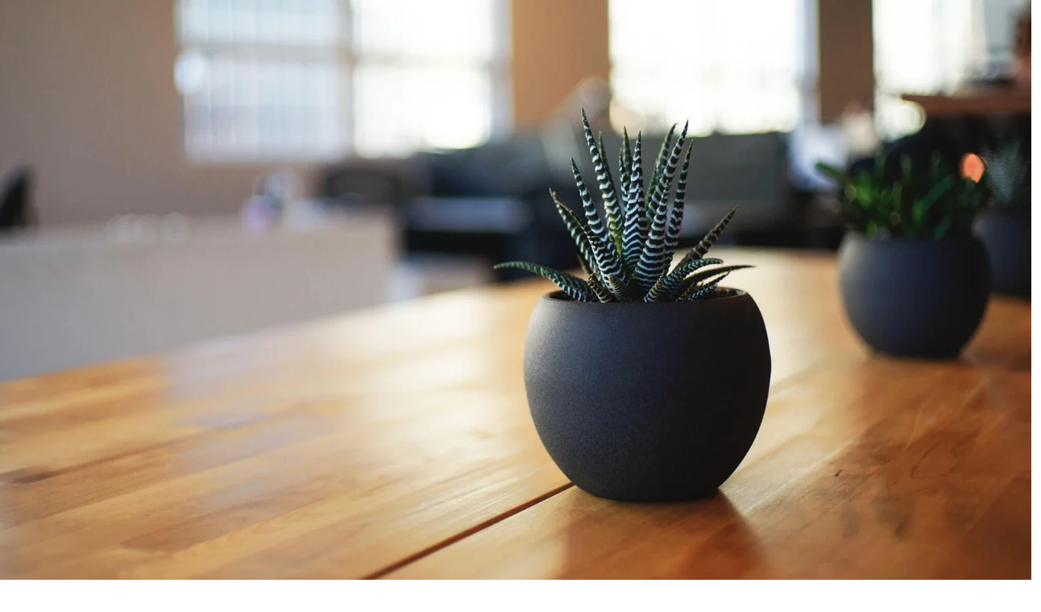

--- FILE ---
content_type: text/css
request_url: https://buyt3.co.uk/wp-content/litespeed/ucss/4565ec10feb818345c7e21e0b93070ec.css?ver=eaa6c
body_size: 5609
content:
@-webkit-keyframes spin{0%{-webkit-transform:rotate(0deg)}to{-webkit-transform:rotate(360deg)}}@keyframes spin{0%{transform:rotate(0deg)}to{transform:rotate(360deg)}}.wp-lightbox-container button:focus-visible{outline:3px auto #5a5a5a40;outline:3px auto -webkit-focus-ring-color;outline-offset:3px}.wp-lightbox-container button:not(:hover):not(:active):not(.has-background){background-color:#5a5a5a40;border:0}.wp-lightbox-overlay .close-button:not(:hover):not(:active):not(.has-background){background:0 0;border:0}ul{box-sizing:border-box}:root{--wp--preset--font-size--normal:16px;--wp--preset--font-size--huge:42px}.screen-reader-text{-webkit-clip-path:inset(50%)}.screen-reader-text:focus{-webkit-clip-path:none;font-size:1em}.woocommerce img,.woocommerce-page img{height:auto;max-width:100%}.woocommerce-page ul.products{clear:both}.woocommerce-page ul.products:after,.woocommerce-page ul.products:before{content:" ";display:table}.woocommerce ul.products li.product,.woocommerce-page ul.products li.product{width:22.05%}.woocommerce ul.products li.first,.woocommerce-page ul.products li.first,.woocommerce-page ul.products:after{clear:both}.woocommerce .woocommerce-result-count,.woocommerce-page .woocommerce-result-count{float:left}.woocommerce .woocommerce-ordering,.woocommerce-page .woocommerce-ordering{float:right}@media only screen and (max-width:768px){:root{--woocommerce:#7f54b3;--wc-green:#7ad03a;--wc-red:#a00;--wc-orange:#ffba00;--wc-blue:#2ea2cc;--wc-primary:#7f54b3;--wc-primary-text:#fff;--wc-secondary:#e9e6ed;--wc-secondary-text:#515151;--wc-highlight:#b3af54;--wc-highligh-text:#fff;--wc-content-bg:#fff;--wc-subtext:#767676}.woocommerce ul.products[class*=columns-] li.product,.woocommerce-page ul.products[class*=columns-] li.product{width:48%;float:left;clear:both;margin:0 0 2.992em}}:root{--woocommerce:#7f54b3;--wc-green:#7ad03a;--wc-red:#a00;--wc-orange:#ffba00;--wc-blue:#2ea2cc;--wc-primary:#7f54b3;--wc-primary-text:#fff;--wc-secondary:#e9e6ed;--wc-secondary-text:#515151;--wc-highlight:#b3af54;--wc-highligh-text:#fff;--wc-content-bg:#fff;--wc-subtext:#767676}@font-face{font-display:swap;font-family:star;src:url(/wp-content/plugins/woocommerce/assets/fonts/WooCommerce.woff2)format("woff2"),url(/wp-content/plugins/woocommerce/assets/fonts/WooCommerce.woff)format("woff"),url(/wp-content/plugins/woocommerce/assets/fonts/WooCommerce.ttf)format("truetype");font-weight:400;font-style:normal}@font-face{font-display:swap;font-family:WooCommerce;src:url(/wp-content/plugins/woocommerce/assets/fonts/WooCommerce.woff2)format("woff2"),url(/wp-content/plugins/woocommerce/assets/fonts/WooCommerce.woff)format("woff"),url(/wp-content/plugins/woocommerce/assets/fonts/WooCommerce.ttf)format("truetype");font-weight:400;font-style:normal}.woocommerce span.onsale{position:absolute;text-align:center;background-color:#b3af54;color:#fff;font-size:.857em}.woocommerce ul.products{margin:0 0 1em;padding:0;list-style:none outside;clear:both}.woocommerce ul.products:after,.woocommerce ul.products:before{content:" ";display:table}.woocommerce ul.products:after{clear:both}.woocommerce ul.products li{list-style:none outside}.woocommerce ins,.woocommerce ul.products li.product a{text-decoration:none}.woocommerce ul.products li.product a img{width:100%;height:auto;display:block;margin:0 0 1em;box-shadow:none}.woocommerce ul.products li.product .button{display:inline-block}.woocommerce ul.products li.product .price{display:block;font-weight:400;margin-bottom:.5em}.woocommerce ul.products li.product .price del{color:inherit;opacity:.5;display:inline-block}.woocommerce ul.products li.product .price ins{background:0 0;display:inline-block;font-weight:500;color:#ff6f61}.woocommerce .woocommerce-ordering,.woocommerce .woocommerce-result-count{margin:0 0 1em}.woocommerce .woocommerce-ordering select{vertical-align:top}.woocommerce:where(body:not(.woocommerce-block-theme-has-button-styles)) a.button{font-size:100%;margin:0;line-height:1;cursor:pointer;position:relative;text-decoration:none;overflow:visible;padding:.618em 1em;font-weight:700;border-radius:3px;left:auto;color:#515151;background-color:#e9e6ed;border:0;display:inline-block;background-image:none;box-shadow:none;text-shadow:none}.woocommerce:where(body:not(.woocommerce-block-theme-has-button-styles)) a.button:hover{background-color:#dcd7e3;text-decoration:none;background-image:none;color:#515151}.woocommerce:where(body:not(.woocommerce-block-theme-has-button-styles)) a.button:disabled{color:inherit;cursor:not-allowed;opacity:.5;padding:.618em 1em}.woocommerce:where(body:not(.woocommerce-block-theme-has-button-styles)) a.button:disabled:hover{color:inherit;background-color:#e9e6ed}.woocommerce:where(body:not(.woocommerce-uses-block-theme)) ul.products li.product .price{color:#b3af54}@font-face{font-display:swap;font-family:"th-icon";src:url(/wp-content/themes/th-shop-mania/third-party/fonts/th-icon/fonts/th-icon.eot?4hvsi7);src:url(/wp-content/themes/th-shop-mania/third-party/fonts/th-icon/fonts/th-icon.eot?4hvsi7#iefix)format("embedded-opentype"),url(/wp-content/themes/th-shop-mania/third-party/fonts/th-icon/fonts/th-icon.ttf?4hvsi7)format("truetype"),url(/wp-content/themes/th-shop-mania/third-party/fonts/th-icon/fonts/th-icon.woff?4hvsi7)format("woff"),url(/wp-content/themes/th-shop-mania/third-party/fonts/th-icon/fonts/th-icon.svg?4hvsi7#th-icon)format("svg");font-weight:400;font-style:normal;font-display:block}.th-icon{font-family:"th-icon"!important;speak:never;font-style:normal;font-weight:400;font-variant:normal;text-transform:none;line-height:1;-webkit-font-smoothing:antialiased;-moz-osx-font-smoothing:grayscale}.th-icon-user:before{content:""}.th-icon-TextEditor-Icons-01:before{content:""}.th-shop-mania-menu,.th-shop-mania-menu li{list-style:none;margin:0;padding:0}.th-shop-mania-menu>li{margin:0;padding:0;border:0;display:inline-block}.th-shop-mania-menu li a:hover{color:#f37}.th-shop-mania-menu>li>a{display:block;position:relative;margin:0;border:0;font-size:14px;font-family:"Jost",sans-serif;font-weight:400;padding:12px;color:#111}.th-shop-mania-menu li ul.sub-menu li a:hover{color:#111}.th-shop-mania-menu ul.sub-menu{position:absolute;box-shadow:0 4px 10px 0 rgba(3,3,3,.1);list-style:none;line-height:18px;text-align:left;min-width:166px;opacity:0;visibility:hidden;z-index:99;background-color:#fff;margin:0;-webkit-transition:-webkit-transform .3s ease,opacity .3s ease,visibility .3s ease;transition:transform .3s ease,opacity .3s ease,visibility .3s ease;-webkit-transform:translateY(14px);transform:translateY(14px)}.th-shop-mania-menu li ul.sub-menu>li{width:185px}.th-shop-mania-menu li ul.sub-menu li a{display:block;height:auto;min-height:0!important;line-height:1.8;padding:8px 15px;text-decoration:none;font-weight:400;background:0 0;color:#111}.th-shop-mania-menu>li>ul.sub-menu>li{position:relative;line-height:initial}.menu-toggle{display:none;width:100%}.menu-toggle .icon-bar{display:block!important;width:25px;height:2px;background-color:#111;margin:4px}.menu-toggle .menu-btn{float:right;background:0 0}ul[data-menu-style=accordion]{width:250px}ul[data-menu-style=accordion]>li{display:block;margin:0;padding:0;border:0;float:none!important;border-bottom:1px solid rgba(0,0,0,.1)}body{transition:all .2s ease-in-out;-webkit-transition:all .23s ease-in-out;-moz-transition:all .2s ease-in-out;left:0}.mobile-nav-bar.sider.left{display:block;position:fixed;top:0;height:100vh;z-index:999999;width:318px;max-width:100%;-webkit-box-shadow:0 0 12px 0 rgba(0,0,0,.4);box-shadow:0 0 12px 0 rgba(0,0,0,.4);overflow-x:hidden;overflow-y:auto;font-size:15px;background-color:#fff;-webkit-touch-callout:none;user-select:none;-webkit-overflow-scrolling:touch;-webkit-transition:.5s ease-in-out;transition:.5s ease-in-out;padding:0;left:-100%}@media screen and (max-width:1024px){ul[data-menu-style=accordion],ul[data-menu-style=vertical]{width:100%!important}.th-shop-mania-menu{float:left;width:100%}.th-shop-mania-menu>li{position:relative;float:none}.sider.left .th-shop-mania-menu>li{float:none;line-height:initial;width:100%;text-align:left}.th-shop-mania-menu li ul.sub-menu li a{display:block;margin:0;padding:10px 40px 10px 0!important;text-decoration:none;font-weight:400;background:0 0}.th-shop-mania-menu li ul.sub-menu>li{width:100%}.th-shop-mania-menu>li>ul.sub-menu{position:static}.th-shop-mania-menu>li>a{padding:10px 40px 10px 0!important}.sider.left{display:block;position:fixed;top:0;height:100vh;z-index:999999;width:280px;padding:2em 1.5em;max-width:100%;-webkit-box-shadow:0 0 12px 0 rgba(0,0,0,.4);box-shadow:0 0 12px 0 rgba(0,0,0,.4);overflow-x:hidden;overflow-y:auto;font-size:15px;background-color:#fff;-webkit-touch-callout:none;user-select:none;-webkit-overflow-scrolling:touch;-webkit-transition:.5s ease-in-out;transition:.5s ease-in-out;left:-100%}.mobile-nav-bar .sider-inner .panel::-webkit-scrollbar{width:5px}.mobile-nav-bar .sider-inner .panel,.sider-inner .panel{padding:15px}body{transition:all .2s ease-in-out;-webkit-transition:all .23s ease-in-out;-moz-transition:all .2s ease-in-out;left:0}.mobile-nav-tabs{display:block;text-align:center}.mobile-nav-tabs ul{display:-ms-flexbox;display:flex;-ms-flex-direction:row;flex-direction:row;-ms-flex-align:stretch;align-items:stretch;margin:0;list-style:none}.mobile-nav-tabs li{display:-ms-flexbox;-ms-flex-pack:center;justify-content:center;-ms-flex-align:center;-ms-flex-preferred-size:0;flex-basis:100%;-ms-flex-positive:1}.mobile-nav-tabs li a{background-color:#f4f7f9;color:#333;cursor:pointer;font-size:15px;font-weight:600;list-style:none;justify-content:center;margin-bottom:0;padding:9px 0;text-transform:uppercase;width:100%}.left .menu-item-has-children ul,.menu-category-list{display:none}.menu-toggle .menu-btn,.mobile-nav-tabs li{display:flex;align-items:center}.menu-toggle .menu-btn span{color:#111}.sider .sider-inner ul#th-shop-mania-menu,.sider .sider-inner ul#th-shop-mania-menu.th-shop-mania-menu>li>a:hover,.th-shop-mania-menu li ul.sub-menu,.th-shop-mania-menu li ul.sub-menu li a:hover{background:0 0}.th-shop-mania-menu ul.sub-menu{opacity:inherit;display:none;float:none;-webkit-transform:inherit;transform:inherit;transition:inherit}.th-shop-mania-mobile-menu-wrapper{width:100%;top:0;position:fixed;height:100%;background:rgba(0,0,0,.4);visibility:hidden;opacity:0;-webkit-transition:.25s ease-in-out;transition:.25s ease-in-out;z-index:1001}}:root{--white:#fff;--single-pro-text-color:#323232;--body-text:#1c1d1e}html{font-size:100%;font-family:"Jost";font-weight:400;-webkit-text-size-adjust:100%;-ms-text-size-adjust:100%;text-rendering:optimizeLegibility;-webkit-font-smoothing:antialiased;margin:0}body{border:0;outline:0;vertical-align:baseline}a,del,div,form,ins,li,p,span,ul{font-size:100%;font-weight:inherit}a,del,div,form,h1,h2,html,ins,li,p,span,ul{border:0;font-style:inherit;outline:0;vertical-align:baseline}footer,header,nav{display:block;clear:both}*,a,del,div,form,h1,h2,ins,li,p,span{margin:0;padding:0}html,input,ul{padding:0}h1,h2{font-family:"Jost";font-weight:500}h1{font-size:32px;line-height:39px}h2{font-size:22px;line-height:32px}a{cursor:pointer;background-color:transparent;-webkit-text-decoration-skip:objects}:focus,a:focus{outline:thin dotted;text-decoration:none}a:active,a:hover,a:visited{outline:0}a,a:hover,button{text-decoration:none;-webkit-transition:all .3s ease;-moz-transition:all .3s ease;-ms-transition:all .3s ease;-o-transition:all .3s ease;transition:all .3s ease}img{border-style:none;max-width:100%;height:auto;display:block}button,input{font-size:100%;line-height:1.15;overflow:visible}button,input,select{font-family:"Jost";font-weight:400;margin:0}button,select{text-transform:none}button,html [type=button]{-webkit-appearance:button}[type=button]::-moz-focus-inner,button::-moz-focus-inner{border-style:none;padding:0}[type=button]:-moz-focusring,button:-moz-focusring{outline:1px dotted ButtonText}button{border:0;letter-spacing:.9px}button:hover{cursor:pointer}::-webkit-file-upload-button{-webkit-appearance:button;font:inherit}a,body{color:var(--body-text)}a:hover{color:#f37}ul{list-style:disc;margin:0 0 1.5em 3em}*,:after,:before{-webkit-box-sizing:inherit;-moz-box-sizing:inherit;box-sizing:inherit}body{background:#fff;font-style:normal;font-size:16px;line-height:25px;letter-spacing:.5px;margin:0;padding:0;font-family:"Jost";font-weight:inherit;-webkit-font-smoothing:antialiased;-moz-osx-font-smoothing:grayscale;text-rendering:optimizeLegibility;-moz-font-feature-settings:"liga"on}.th_shop_mania_overlayloader{position:fixed;top:0;left:0;right:0;bottom:0;background-color:#f5f5f5;z-index:9999999999;height:100%;width:100%;overflow:hidden!important}.th-shop-mania-pre-loader{width:100%;background:0 0;position:relative;display:flex;justify-content:center;align-items:center;height:100%}.th-shop-mania-pre-loader .th-loader{border:2px solid #d4b068;border-radius:50%;border-top:2px solid #f3f3f3!important;width:50px;height:50px;-webkit-animation:spin .6s linear infinite;animation:spin .6s linear infinite;display:block;background-position:center}.screen-reader-text:focus{box-shadow:none}.container{position:relative;margin-left:auto;margin-right:auto;padding-left:10px;padding-right:10px;width:100%;box-sizing:border-box;max-width:1350px}header{background:0 0;position:relative}.below-header-bar,.main-header-bar{display:-webkit-box;display:-webkit-flex;display:-moz-box;display:-ms-flexbox;display:flex;-webkit-box-align:center;-webkit-align-items:center;-moz-box-align:center;-ms-flex-align:center;align-items:center;-webkit-flex-wrap:wrap;-ms-flex-wrap:wrap;flex-wrap:wrap;-webkit-align-content:center;-ms-flex-line-pack:center;align-content:center}.below-header:before,.main-header:before{content:"";position:absolute;top:0;left:0;width:100%;height:100%;background:#fff}.main-header-bar,.page-head h1{color:#111}.main-header{position:relative;border-bottom:1px solid #ebebeb}.main-header-col1{width:auto;min-width:21%;justify-content:flex-start;padding:30px 15px 30px 0;align-items:center;display:inline-flex}.main-header-col2{width:auto;-moz-box-pack:center;-ms-flex-pack:center;display:inline-flex;justify-content:center;text-align:center;flex:initial;flex-grow:2;flex-basis:initial}.main-header-col3{width:auto;display:flex;justify-content:flex-end}.desktop-main-header .main-header-bar{flex-wrap:initial}.below-header{border-bottom:1px solid #ebebeb}.below-header,.below-header-bar{position:relative}.left-menu .th-shop-mania-menu{text-align:left}.cat-toggle{height:45px;line-height:45px}.th-shop-mania-menu{display:block}.responsive-main-header{display:none}.below-header-col1{position:relative;margin-right:2%}.below-header-col2{flex:4;text-align:center}.th-shop-mania-menu-link{position:relative}.mobile-nav-bar,.toogleclose .product-cat-list.thunk-product-cat-list,header .mobile-nav-bar.sider.left{display:none}.main-header-bar a,.main-header-bar p{color:inherit}.thunk-icon-market{display:flex;align-items:center;justify-content:flex-end}.thunk-icon-market>a{margin-right:20px;color:#111}.thunk-icon-market>:last-child{margin-right:0;margin-left:20px}.thunk-icon-market>:nth-last-child(2){margin-right:0}.thunk-icon-market a{display:flex}.thunk-icon-market .th-icon,header .th-icon{display:block}header .th-icon:not(.header-support-wrap .th-icon){font-size:32px}.main-area{display:flex;position:relative;padding:0;flex-wrap:wrap;justify-content:space-between;margin:0 auto}.primary-content-area{width:75%;box-sizing:border-box}.no-sidebar .primary-content-area{width:100%}.page-content .primary-content-area{position:relative;min-height:550px}.theme-th-shop-mania .page-content{padding-top:30px}.main-header-col3 a:not(.taiowc-cart-close){position:relative}.main-header-col3 .account{display:block}.below-footer{border-top:1px solid;border-bottom-width:0;position:relative;border-color:#ebebeb}.below-footer:before{content:"";position:absolute;top:0;left:0;width:100%;height:100%;background:#f7f8f9}.site-title span{font-size:30px}.toggle-cat-wrap{box-sizing:border-box;color:#111}.cat-icon span{display:block!important;background-color:#fff;-webkit-border-radius:1px;-moz-border-radius:1px;border-radius:1px}.cat-icon .cat-top{margin:3px;height:2px;width:26px}.cat-icon .cat-bot,.cat-icon .cat-mid{margin:3px;height:2px;width:12px}.cat-icon .cat-bot{width:18px}.cat-toggle:hover{cursor:pointer}.cat-toggle:focus{outline:2px dotted #999}.cate-text{margin-left:7px;font-size:18px;line-height:25px;font-weight:500}.cat-toggle{width:100%;-webkit-box-align:center;-webkit-align-items:center;-moz-box-align:center;-ms-flex-align:center;align-items:center;-webkit-flex-wrap:wrap;-ms-flex-wrap:wrap;flex-wrap:wrap;-webkit-align-content:center;-ms-flex-line-pack:center;align-content:center;background:0 0;display:inline-flex;background:#f37;padding:9px 16px;border-radius:5px}p.cat-toggle{color:#fff}.menu-category-list{min-width:127px;position:relative}.menu-category-list ul[data-menu-style=vertical]{width:100%;border:1px solid #f1f1f1;background:#fff;position:absolute;border-radius:5px;z-index:99}.thunk-product-cat-list li:last-child a{border:0}.menu-category-list ul[data-menu-style=vertical] li{float:none}.thunk-product-cat-list,.thunk-product-cat-list li{list-style:none;margin:0;padding:0}.thunk-product-cat-list li{display:block;border:0;float:left}.thunk-product-cat-list li a{display:block;position:relative;margin:0;border:0;border-bottom:1px solid #e3e3e3;height:auto;min-height:0!important;padding:12px 16px;text-decoration:none;-webkit-transition:all .4s ease;transition:all .4s ease;font-size:13px;line-height:21px;background:0 0;color:var(--body-text)}.thunk-product-cat-list li a:hover{color:var(--body-text)}.thunk-woo-product-list{list-style:none;text-align:center}.thunk-product{position:relative;border:1px solid transparent;background:#fff}.thunk-product-content{padding:0 10px}.thunk-product-hover{position:absolute;display:flex;flex-wrap:wrap;justify-content:center;left:0;right:0;top:100%;background:#fff;border:1px solid transparent;padding:0 10px 10px;-webkit-transform:translate(0,40px);-ms-transform:translate(0,40px);-o-transform:translate(0,40px);transform:translate(0,40px);opacity:0;visibility:hidden;border-radius:0 0 4px 4px;transition:all .5s ease .1s}.thunk-product:hover .thunk-product-hover{opacity:1;box-shadow:0 7px 5px #eee;border-color:#f1f1f1;padding-bottom:15px;-webkit-transform:translate(0,0);-ms-transform:translate(0,0);-o-transform:translate(0,0);transform:translate(0,0);top:99%;visibility:visible;border-top:none;z-index:15}.thunk-product-wrap:hover .thunk-product,.thunk-woo-product-list .thunk-product-wrap:hover .thunk-product{box-shadow:0 0 15px #eee;border-color:#f1f1f1}.page-head .breadcrumb-trail.breadcrumbs,.thunk-product .th-add-to-cart{width:100%}.thunk-product .th-add-to-cart a{width:100%;background:0 0;color:green;border:1px solid green;text-align:center;padding:7px;font-size:16px;line-height:23px;font-weight:500;border-radius:4px}.th-shop-mania-site .linkeffect-none .sider-inner ul.th-shop-mania-menu>li>a span:after,.th-shop-mania-site .linkeffect-none .sider-inner ul.th-shop-mania-menu>li>a span:before,.thunk-product .th-add-to-cart a:hover{background:0 0}.woocommerce span.onsale,.woocommerce ul.products li.product .onsale{padding:5px 10px;border-radius:4px;width:auto;height:auto;min-width:initial;min-height:initial;line-height:initial;top:9px;right:9px;margin:0;left:initial;font-weight:500;z-index:9}.woocommerce ul.products li.product .price{font-size:16px}.thunk-product-image{position:relative;overflow:hidden;margin-bottom:10px}.woocommerce ul.products li.product #shop-page-products-layouts a img{margin:0;display:block}.woocommerce ul.products li.product .button{margin:0}#shop-product-wrap select,select{width:100%;padding:5px;color:#666;border:1px solid #ccc;font-size:15px;line-height:1.5em}.woocommerce ul.products li.product.thunk-woo-product-list .price{text-align:center;font-size:16px;line-height:23px;color:#767676;font-family:"Jost";font-weight:500;margin-bottom:15px}.woocommerce ul.products li.product.thunk-woo-product-list .price del{color:#a6a6a6;margin-right:10px;opacity:.6}#shop-product-wrap select{padding:12px;font-size:16px;cursor:pointer}#shop-product-wrap select:focus,#shop-product-wrap select:hover{border-color:#111}#shop-product-wrap ul.products{padding-top:15px}.woocommerce ul.products li.product .woocommerce-loop-product__title{text-align:center;line-height:23px;font-size:16px;font-family:"Jost";font-weight:500;color:#111;padding:0;margin:0 0 10px}.woocommerce ul.products li.product,.woocommerce-page ul.products li.product{float:left;position:relative;margin:0 2% 1.5em 0;padding:0;text-align:left}.woocommerce ul.products.columns-4 li.product,.woocommerce-page ul.products.columns-4 li.product{width:23.5%}.thunk-breadcrumb{list-style:none;margin:0;text-align:left}.thunk-breadcrumb li{display:inline;font-size:16px}.thunk-breadcrumb li+li:before{padding:5px;content:"/ "}.thunk-breadcrumb li a{text-decoration:none;color:#909090}.woocommerce a.button:disabled{padding:0}.page-head{padding-bottom:15px;display:-webkit-box;display:-webkit-flex;display:-moz-box;display:-ms-flexbox;display:flex;-webkit-box-align:center;-webkit-align-items:center;-moz-box-align:center;-ms-flex-align:center;align-items:center;-webkit-flex-wrap:wrap;-ms-flex-wrap:wrap;flex-wrap:wrap;-webkit-align-content:center;-ms-flex-line-pack:center;align-content:center}.thunk-breadcrumb{padding-bottom:0}.thunk-page-top-title+.breadcrumb-trail{margin-top:20px}.thunk-product img{transition:all .4s ease}.thunk-woo-product-list .woocommerce-loop-product__title{overflow:hidden;text-overflow:ellipsis;display:-webkit-box;-webkit-box-orient:vertical;-webkit-line-clamp:1;line-height:24px;max-height:24px}.woocommerce #shop-product-wrap .woocommerce-ordering{width:210px;text-align:right}.th-shop-mania-shop-page-layout-default .thunk-product-hover{margin:0-1px}.page-head h1{margin-bottom:21px}.woocommerce.theme-th-shop-mania a.button{font-weight:500}.footer-copyright{position:relative;text-align:center;padding:12px}.footer-copyright a{position:relative;font-size:18px}.below-footer.lite{text-align:center}@media screen and (max-width:1024px){.main-area{padding-left:10px;padding-right:10px}.container>.content-wrap{padding-top:15px}.sider .sider-inner ul#th-shop-mania-menu,.th-shop-mania-menu li ul.sub-menu,ul[data-menu-style=accordion]{visibility:visible!important}.mobile-nav-bar,.responsive-main-header,header .mobile-nav-bar.sider.left{display:block}.responsive-main-header .thunk-icon-market .menu-toggle{width:initial}header .th-icon{font-size:27px}.responsive-main-header .thunk-icon-market>*{width:initial;margin-left:9px}.below-header,.desktop-main-header{display:none}.toggle-cat-wrap{width:auto}.theme-th-shop-mania .th-shop-mania-site .sider-inner ul.th-shop-mania-menu>li>a span:after,.theme-th-shop-mania .th-shop-mania-site .sider-inner ul.th-shop-mania-menu>li>a span:before{background:0 0}.thunk-product-hover{position:relative;transform:translate(0);-webkit-transform:translate(0);-ms-transform:translate(0);-o-transform:translate(0);opacity:1;visibility:visible;padding-bottom:10px;top:0;border:0}.thunk-product-hover:before{height:0}.thunk-product:hover .thunk-product-hover{top:0;box-shadow:none}.thunk-product-wrap:hover .thunk-product{box-shadow:none}.mobile-nav-bar .th-shop-mania-menu>li>a,.mobile-nav-tab-category ul[data-menu-style=accordion] li a,.th-shop-mania-menu li ul.sub-menu li a,.th-shop-mania-menu>li>a{display:block;position:relative;margin:0;border:0;font-size:13px;font-family:"Jost";font-weight:400;padding:10px 40px 10px 20px!important;color:#111;line-height:normal;overflow-x:hidden;overflow-y:auto;border-bottom:1px solid #f7f8f9}.mobile-nav-tab-category ul[data-menu-style=accordion]>li{border:0}.responsive-main-header .menu-toggle .menu-btn{color:#000;text-align:center;margin-right:0}.responsive-main-header .menu-toggle .menu-btn .btn{margin:0 auto}}@media screen and (max-width:990px){.responsive-main-header .main-header-col1{max-width:21%}}@media screen and (min-width:768px) and (max-width:980px){.responsive-main-header .main-header-col1{width:auto;margin-right:1%;padding:7px 0}.responsive-main-header .main-header-col2{width:auto;margin-right:1%}.responsive-main-header .main-header-col3{width:auto}header .th-icon:not(.header-support-wrap .th-icon){font-size:27px}}@media screen and (max-width:768px){h1{font-size:20px;line-height:34px}h2{font-size:18px;line-height:31px}.woocommerce ul.products[class*=columns-] li.product,.woocommerce-page ul.products[class*=columns-] li.product{width:48%;float:left;clear:both;margin:0 0 1em}.page-head .breadcrumb-trail.breadcrumbs{flex:inherit}.page-head h1{width:100%}}@media screen and (max-width:767px){.primary-content-area{order:1}.responsive-main-header .main-header-col1{width:30%;max-width:initial;margin:0;order:1;padding:10px 0}.responsive-main-header .main-header-col2{width:100%;order:3;margin:0 0 10px}.responsive-main-header .main-header-col3{width:70%;order:2;margin:0}header .th-icon:not(.header-support-wrap .th-icon){font-size:23px}.menu-category-list{width:209px;position:relative}.site-title span{font-size:20px}.logo-content .thunk-logo{width:auto}.container,.main-area{padding-left:10px;padding-right:10px}.primary-content-area{width:100%;margin:15px 0 0}.toggle-cat-wrap{height:34px;width:34px;line-height:34px}.cat-toggle{margin-top:7px}.menu-toggle .icon-bar{display:block!important;width:22px;height:2px;-webkit-border-radius:1px;-moz-border-radius:1px;border-radius:1px;margin:4px}.woocommerce .woocommerce-ordering,.woocommerce-page .woocommerce-ordering{float:left}.woocommerce .woocommerce-result-count{float:none}h2{font-size:15px;line-height:25px}.th-shop-mania-menu li a,.th-shop-mania-menu>li>a{padding:10px 20px 10px 0!important;font-size:12px}.woocommerce ul.products[class*=columns-] li.product,.woocommerce-page ul.products[class*=columns-] li.product{width:49%}#shop-product-wrap select{font-size:12px;line-height:1.7em}.woocommerce .thunk-product-hover a.add_to_cart_button.ajax_add_to_cart:before{font-size:12px;line-height:19px}.woocommerce ul.products li.product.thunk-woo-product-list .price{font-size:13px;padding:0}.page-head h1{width:initial;font-size:26px;line-height:33px;margin-bottom:9px}.woocommerce span.onsale,.woocommerce ul.products li.product .onsale{padding:2px 4px}}@media screen and (max-width:550px){.responsive-main-header .thunk-icon-market>*{margin-left:12px}}@media screen and (max-width:390px){.responsive-main-header .main-header-col1{width:48%;max-width:48%}.responsive-main-header .main-header-col3{width:52%}}@font-face{font-display:swap;font-family:"Jost";font-style:normal;font-weight:100;font-display:swap;src:url(https://buyt3.co.uk/wp-content/fonts/jost/92zatBhPNqw73oDd4iYl.woff2)format("woff2");unicode-range:U+0301,U+0400-045F,U+0490-0491,U+04B0-04B1,U+2116}@font-face{font-display:swap;font-family:"Jost";font-style:normal;font-weight:100;font-display:swap;src:url(https://buyt3.co.uk/wp-content/fonts/jost/92zatBhPNqw73ord4iYl.woff2)format("woff2");unicode-range:U+0100-02AF,U+0304,U+0308,U+0329,U+1E00-1E9F,U+1EF2-1EFF,U+2020,U+20A0-20AB,U+20AD-20C0,U+2113,U+2C60-2C7F,U+A720-A7FF}@font-face{font-display:swap;font-family:"Jost";font-style:normal;font-weight:100;font-display:swap;src:url(https://buyt3.co.uk/wp-content/fonts/jost/92zatBhPNqw73oTd4g.woff2)format("woff2");unicode-range:U+0000-00FF,U+0131,U+0152-0153,U+02BB-02BC,U+02C6,U+02DA,U+02DC,U+0304,U+0308,U+0329,U+2000-206F,U+2074,U+20AC,U+2122,U+2191,U+2193,U+2212,U+2215,U+FEFF,U+FFFD}@font-face{font-display:swap;font-family:"Jost";font-style:normal;font-weight:300;font-display:swap;src:url(https://buyt3.co.uk/wp-content/fonts/jost/92zatBhPNqw73oDd4iYl.woff2)format("woff2");unicode-range:U+0301,U+0400-045F,U+0490-0491,U+04B0-04B1,U+2116}@font-face{font-display:swap;font-family:"Jost";font-style:normal;font-weight:300;font-display:swap;src:url(https://buyt3.co.uk/wp-content/fonts/jost/92zatBhPNqw73ord4iYl.woff2)format("woff2");unicode-range:U+0100-02AF,U+0304,U+0308,U+0329,U+1E00-1E9F,U+1EF2-1EFF,U+2020,U+20A0-20AB,U+20AD-20C0,U+2113,U+2C60-2C7F,U+A720-A7FF}@font-face{font-display:swap;font-family:"Jost";font-style:normal;font-weight:300;font-display:swap;src:url(https://buyt3.co.uk/wp-content/fonts/jost/92zatBhPNqw73oTd4g.woff2)format("woff2");unicode-range:U+0000-00FF,U+0131,U+0152-0153,U+02BB-02BC,U+02C6,U+02DA,U+02DC,U+0304,U+0308,U+0329,U+2000-206F,U+2074,U+20AC,U+2122,U+2191,U+2193,U+2212,U+2215,U+FEFF,U+FFFD}@font-face{font-display:swap;font-family:"Jost";font-style:normal;font-weight:400;font-display:swap;src:url(https://buyt3.co.uk/wp-content/fonts/jost/92zatBhPNqw73oDd4iYl.woff2)format("woff2");unicode-range:U+0301,U+0400-045F,U+0490-0491,U+04B0-04B1,U+2116}@font-face{font-display:swap;font-family:"Jost";font-style:normal;font-weight:400;font-display:swap;src:url(https://buyt3.co.uk/wp-content/fonts/jost/92zatBhPNqw73ord4iYl.woff2)format("woff2");unicode-range:U+0100-02AF,U+0304,U+0308,U+0329,U+1E00-1E9F,U+1EF2-1EFF,U+2020,U+20A0-20AB,U+20AD-20C0,U+2113,U+2C60-2C7F,U+A720-A7FF}@font-face{font-display:swap;font-family:"Jost";font-style:normal;font-weight:400;font-display:swap;src:url(https://buyt3.co.uk/wp-content/fonts/jost/92zatBhPNqw73oTd4g.woff2)format("woff2");unicode-range:U+0000-00FF,U+0131,U+0152-0153,U+02BB-02BC,U+02C6,U+02DA,U+02DC,U+0304,U+0308,U+0329,U+2000-206F,U+2074,U+20AC,U+2122,U+2191,U+2193,U+2212,U+2215,U+FEFF,U+FFFD}@font-face{font-display:swap;font-family:"Jost";font-style:normal;font-weight:500;font-display:swap;src:url(https://buyt3.co.uk/wp-content/fonts/jost/92zatBhPNqw73oDd4iYl.woff2)format("woff2");unicode-range:U+0301,U+0400-045F,U+0490-0491,U+04B0-04B1,U+2116}@font-face{font-display:swap;font-family:"Jost";font-style:normal;font-weight:500;font-display:swap;src:url(https://buyt3.co.uk/wp-content/fonts/jost/92zatBhPNqw73ord4iYl.woff2)format("woff2");unicode-range:U+0100-02AF,U+0304,U+0308,U+0329,U+1E00-1E9F,U+1EF2-1EFF,U+2020,U+20A0-20AB,U+20AD-20C0,U+2113,U+2C60-2C7F,U+A720-A7FF}@font-face{font-display:swap;font-family:"Jost";font-style:normal;font-weight:500;font-display:swap;src:url(https://buyt3.co.uk/wp-content/fonts/jost/92zatBhPNqw73oTd4g.woff2)format("woff2");unicode-range:U+0000-00FF,U+0131,U+0152-0153,U+02BB-02BC,U+02C6,U+02DA,U+02DC,U+0304,U+0308,U+0329,U+2000-206F,U+2074,U+20AC,U+2122,U+2191,U+2193,U+2212,U+2215,U+FEFF,U+FFFD}@font-face{font-display:swap;font-family:"Jost";font-style:normal;font-weight:600;font-display:swap;src:url(https://buyt3.co.uk/wp-content/fonts/jost/92zatBhPNqw73oDd4iYl.woff2)format("woff2");unicode-range:U+0301,U+0400-045F,U+0490-0491,U+04B0-04B1,U+2116}@font-face{font-display:swap;font-family:"Jost";font-style:normal;font-weight:600;font-display:swap;src:url(https://buyt3.co.uk/wp-content/fonts/jost/92zatBhPNqw73ord4iYl.woff2)format("woff2");unicode-range:U+0100-02AF,U+0304,U+0308,U+0329,U+1E00-1E9F,U+1EF2-1EFF,U+2020,U+20A0-20AB,U+20AD-20C0,U+2113,U+2C60-2C7F,U+A720-A7FF}@font-face{font-display:swap;font-family:"Jost";font-style:normal;font-weight:600;font-display:swap;src:url(https://buyt3.co.uk/wp-content/fonts/jost/92zatBhPNqw73oTd4g.woff2)format("woff2");unicode-range:U+0000-00FF,U+0131,U+0152-0153,U+02BB-02BC,U+02C6,U+02DA,U+02DC,U+0304,U+0308,U+0329,U+2000-206F,U+2074,U+20AC,U+2122,U+2191,U+2193,U+2212,U+2215,U+FEFF,U+FFFD}@font-face{font-display:swap;font-family:"Jost";font-style:normal;font-weight:700;font-display:swap;src:url(https://buyt3.co.uk/wp-content/fonts/jost/92zatBhPNqw73oDd4iYl.woff2)format("woff2");unicode-range:U+0301,U+0400-045F,U+0490-0491,U+04B0-04B1,U+2116}@font-face{font-display:swap;font-family:"Jost";font-style:normal;font-weight:700;font-display:swap;src:url(https://buyt3.co.uk/wp-content/fonts/jost/92zatBhPNqw73ord4iYl.woff2)format("woff2");unicode-range:U+0100-02AF,U+0304,U+0308,U+0329,U+1E00-1E9F,U+1EF2-1EFF,U+2020,U+20A0-20AB,U+20AD-20C0,U+2113,U+2C60-2C7F,U+A720-A7FF}@font-face{font-display:swap;font-family:"Jost";font-style:normal;font-weight:700;font-display:swap;src:url(https://buyt3.co.uk/wp-content/fonts/jost/92zatBhPNqw73oTd4g.woff2)format("woff2");unicode-range:U+0000-00FF,U+0131,U+0152-0153,U+02BB-02BC,U+02C6,U+02DA,U+02DC,U+0304,U+0308,U+0329,U+2000-206F,U+2074,U+20AC,U+2122,U+2191,U+2193,U+2212,U+2215,U+FEFF,U+FFFD}.screen-reader-text{clip:rect(1px,1px,1px,1px);word-wrap:normal!important;border:0;clip-path:inset(50%);height:1px;margin:-1px;overflow:hidden;overflow-wrap:normal!important;padding:0;position:absolute!important;width:1px}.screen-reader-text:focus{clip:auto!important;background-color:#fff;border-radius:3px;box-shadow:0 0 2px 2px rgba(0,0,0,.6);clip-path:none;color:#2b2d2f;display:block;font-size:.875rem;font-weight:700;height:auto;left:5px;line-height:normal;padding:15px 23px 14px;text-decoration:none;top:5px;width:auto;z-index:100000}